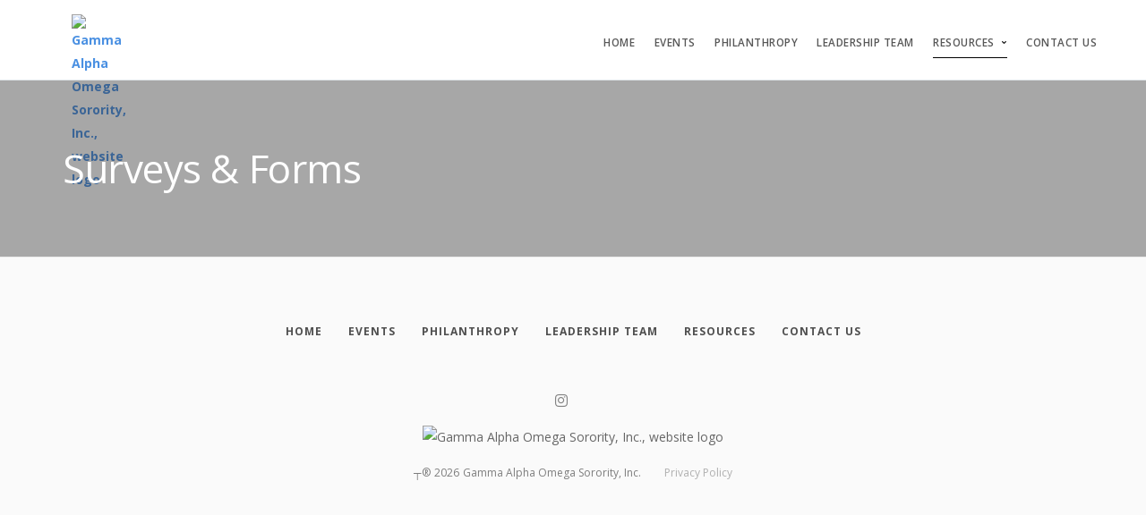

--- FILE ---
content_type: text/css
request_url: https://uhd.campusgroups.com/css/themes/stack/css/custom.css
body_size: 2571
content:


/*HEADER*/
.hamburger-toggle i { color: #005fbf; }
.dropdown__trigger + .container {
    position: absolute;
    opacity: 0;
    transition: all .3s;
}
.dropdown--active > .container { opacity: 1;}

@media (min-width: 991px) {
.dropdown .dropdown__container:before { height: 0;}
}

@media (max-width: 768px) {
.nav-container > .bar { padding:  1.5em 0}
.nav-container .bar__module + .bar__module { margin-bottom: 0 }
.nav-container .bar__module + .bar__module > .btn { 
    display: inline-block;
    width: 48%;
    vertical-align:  top;
    margin-right: 1%;
    }
.nav-container .bar__module + .bar__module > .btn--primary { margin-left: 1%; }
    
.menu-horizontal.text-left a, .dropdown__trigger {
    display: block;
    padding: .7em 1.2em;
    transition: .2s all;
    font-size:  1.0em !important;
    }
.menu-horizontal.text-left a:hover, .dropdown__trigger:hover {
    opacity: 1;
    background: #EEE;
    color: #000 !important;
    }
    .dropdown__content, .dropdown__content .col-md-2  {padding: 0 !important}    
    .dropdown__content .col-md-2  h5 {padding-left: 1.2em}    
    
}
.dropdown .dropdown__content {
    box-shadow: 0 3px 10px 0 rgba(0, 0, 0, .1);
    border: 1px solid #d8d8d8;
    border-top: none;
    border-radius: 0 0 5px 5px;
    margin-top: 1px;
}
/*
.btn .btn__text {
    font-weight: 500;
    text-shadow: 0 0 #333;
}
.btn--primary .btn__text {
    text-shadow: 0 0 #FFF;
}
*/
@media (max-width: 380px) {
.nav-container .bar__module + .bar__module > .btn { 
    display: block;
    width: auto;
    margin: 0 0 1em;
    }
}
@media (min-width: 768px) {
        .bar__module { display: inline-block; margin-left: 2em}
}

@media (max-width: 1280px) { .bar__module:not(:last-child) { margin-bottom: 1em} }

/*COMMON RULES*/

.bg--primary button.btn.btn--primary {
    color: #008cb5;
    border-color: #ffffff;
}

.tabs-container.tabs--vertical { overflow: visible; }

.img_rounded {
    width: 200px;
    height: 200px;
    margin: 0 auto;
    border-radius: 200px;
    overflow: hidden;
    border: 1px solid #BBB;
}
.list-inline--images img {
    max-height: 110px;
}

input, select {
    border-radius: 200;
     height: 3.3em; 
}
button, input[type="submit"] {
    height: 3.65em;
}

::-webkit-input-placeholder { color: #555}
::-moz-placeholder { color: #555}
:-ms-input-placeholder { color: #555}
::placeholder { color: #555 !important}


.lquo {
    font: 1.5em/1em georgia, serif; 
    position:absolute; 
    left: -0.3em; 
}
.rquo {
    font: 1.5em/1em georgia, serif; 
    padding-left: .2em; 
}


@media (min-width: 1281px) {
.container {
    width: 1280px;
    }
}

.border--top { border-top: 1px solid #ddd;}

section.space--xs, footer.cgFooterDefault.space--xs {
    padding-top: 3.71428571em !important;
 
}


.nav-container { 
    border-bottom:  1px solid #e1e6ea;
    background: #FFF;
    /*box-shadow: 0 1px 2px rgba(157, 164, 181, 0.15);*/
    padding: 0;
    }

input[type], textarea, select {
    background: hsla(193, 10%, 94%, 1);
    border-color: #d3d8da;
}
input[type]:focus, textarea:focus, select:focus {
    background: #FFF;
    border-color: #00b4e8;
    
}
.input-radio--innerlabel input:checked + label {
    border-color: #0fa5d2;
    background: #0fa5d2;
    }
.testimonial-2 .boxed {
    min-height: 15em;
}

.tabs li.active .tab__title, .tabs li.active .tab__title span {
    color: #00b4e8;
}
.tabs {
    background: #f1f3f4;
    border-color: #dedede;
}
.tabs-container.tabs--vertical .tabs li:not(:last-child) { border-color: #d6d6d6 }
.tabs a {
    color: #444;
    text-decoration: none !important;
    font-weight: 600;
}
.tabs li.active  {background: #FFF}

.tabs li.active:first-child { border-radius: 5px 0 0 5px}

/*
.btn--primary, .btn--primary:visited {
    background: #00b4e8;
    border-color: #00b4e8;
}
.btn--primary:hover {
    background: #19c8fb;
    border-color: #19c8fb;
	transform: none;
    -webkit-transform: none;
}
.bg--secondary {background: hsla(210, 10%, 94%, 1)}
*/

.bar img[class^="logo"] {
    max-height: none;
    max-width: none;
	height:auto;	
    margin-top: -10px;
    width: 230px;
}
.bar .logo1 {width: 200px; }
.bar .logo2 { width: 280px; }

.switchable.imagebg {
	position:relative;
	background: url(../img/students3.jpg);
	background-size:cover;
	}
.switchable.imagebg > canvas {display:none}
	
/*.switchable.imagebg:after {
	content:"";
    position: absolute;
    left: 0;
    top: 0;
    background: hsla(210, 100%, 20%, 0.75);
    width: 100%;
    height: 100%;
}	
	
/*section, footer.cgFooterDefault {
    padding-top: 4em;
    padding-bottom: 4em;
}*/


.menu-horizontal > li:not(:hover) > a, .menu-horizontal > li:not(:hover) > span, .menu-horizontal > li:not(:hover) > .modal-instance > .modal-trigger {
    opacity: .7;
}
.menu-horizontal > li > a, .menu-horizontal > li > span, .menu-horizontal > li > .modal-instance > .modal-trigger {
    -webkit-transition: .2s ease;
    transition: .2s ease;
    color: #111;
}

.menu-horizontal .dropdown__content.col-md-2.col-sm-4 { width: auto; }
/*
h1, h2, h3, h4, h5, h6 { line-height: 1.25em}
h1 {line-height: 1.15em}

h1:not(:last-child), .h1:not(:last-child) { margin-bottom: 0.4em; }

.lead {
    font-size: 1.2em;
    color: #444;
}
*/
.image--xxs, .logos img {
    max-height: none;
	filter: grayscale(20%);
	opacity: .95;
	transition: all .2s;
	}
.logos img {
    max-height: 110px;
	}
	#logos a:hover > .image--xxs, .logos img:hover {
        filter: none;
        opacity:1;	
		}
    .bar__module .btn--sm {
        padding-right: 1em;
		padding-left: 1em;
		}
.btn {
    padding-left: 1em !important;
    padding-right: 1em !important;
}

.feature h4 + p {
       
}
.bg--primary { background: #00b4e8;}   



/*SLIDER*/

.flexslider .slides > li { text-align: center; }
.flexslider .slides img {
  width: auto !important;
  display: inline-block !important;
}
.flexslider { margin: 0 auto !important; }
.flex-direction-nav a:before {
    margin-top: 10px;
    font-size: 30px !important;
}

/*ICON LIST*/

 .list-Icon.horiz { margin-left: -20px}
		.list-Icon .icon { 
				vertical-align: middle;
				font-size: 3.4em;
                color: #269bbd;
				}
			.list-Icon .list-Item {
				vertical-align: middle; 
				margin-left: .5em;
                line-height: 1.5em;
				}
            .list-Icon.horiz > li  {
                display: inline-block;
                width: 22%;
                text-align: center;
                margin: 0 .4em 2em;
                vertical-align: top;
            }
            .list-Icon > li  {
                                margin-bottom: 1em;
            }
            .list-Icon .list-Item { display: block; margin: 1em 0 0; color: #333; }


/*FOOTER*/

footer.cgFooterDefault:not(.bg--primary):not(.bg--dark) a {color: #333}
footer.cgFooterDefault.space--sm { padding-bottom: 0}
footer.cgFooterDefault {
    box-shadow: inset 0 -3.4em #2c3031;
    padding-top: 3em !important;
    border-top: 1px solid #DDD;
}
    footer.cgFooterDefault .row + .row {
        color: white;
        padding:  .7em;
          }
    footer.cgFooterDefault .row + .row a {color: white;}
    footer.cgFooterDefault .type--fine-print:not(p) {opacity: .7; transition: all .2s}
    footer.cgFooterDefault a.type--fine-print:not(p):hover {opacity: 1; text-decoration: none}

.list--hover li:not(:hover) {
    opacity: .8;
}

.footer-2 .col-md-2.col-sm-6 { margin-bottom:  2.5em}
.footer-2 .col-sm-6 h6 { margin-bottom:  1em}
footer.footer-2 .row:last-child {
    margin-top: 0;
    background: #2c3031;
}
.back-to-top {
    bottom: 10em;
    border: 1px solid #818286;
    }
    [class^="stack-"]:before, [class*=" stack-"]:before { font-weight: bold }


@media (max-width: 1000px) {
    .col-sm-3.feature {width: 50%; padding: 0 10px !important}
}
@media (max-width: 992px) {
    .col-md-4.col-md-offset-1 form {
     max-width: 35em;
     margin: 3em auto 0;
    }
.footer-2 .col-md-4.col-xs-6:first-child {
   float: none !important;
    width: auto !important;
    text-align: center !important;
    margin-bottom: 3em;
    }
.footer-2 .col-md-4.col-xs-6:first-child {
   float: none !important;
    width: auto !important;
    text-align: center !important;
    margin-bottom: 3em;
    }
}
@media (max-width: 760px) {
    form[action="create"] { margin: 0 auto }
    .testimonial .col-md-2 {
        width: auto !important;
        float: none !important;
        margin-bottom: 1.5em;
    }
    .testimonial .col-md-7 {
        max-width: 40em;
        margin: 0 auto;
        float: none;
    }
@media (max-width: 767px) {
    .main-container {margin-top: 74px !important}
    section.cover.bg--secondary {padding: 1em}
    .col-1-5.slide {position: static !important}
    .col-sm-3.feature { margin: 0 auto}
    }
@media (max-width: 600px) {
    .col-sm-3.feature { margin: 0 auto; width: 100%}
    }

